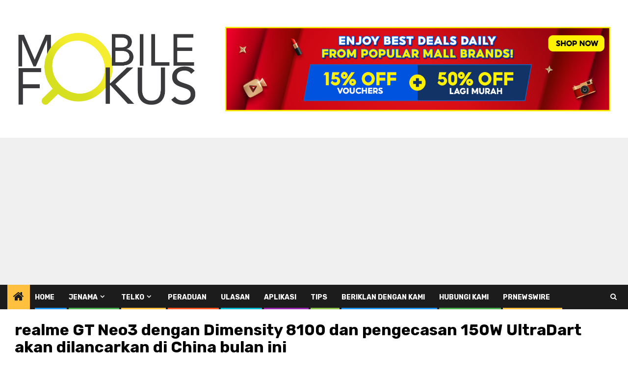

--- FILE ---
content_type: text/html; charset=UTF-8
request_url: https://mobilefokus.com/2022/03/11/realme-gt-neo3-dimensity-8100-dan-pengecasan-150w-ultradart/
body_size: 11719
content:
    <!doctype html>
<html lang="en-US" prefix="og: https://ogp.me/ns#">
    <head>
        <meta charset="UTF-8">
        <meta name="viewport" content="width=device-width, initial-scale=1">
        <link rel="profile" href="https://gmpg.org/xfn/11">

        
<!-- Search Engine Optimization by Rank Math - https://rankmath.com/ -->
<title>realme GT Neo3 dengan Dimensity 8100 dan pengecasan 150W UltraDart akan dilancarkan di China bulan ini - Mobile Fokus</title>
<meta name="description" content="Naib Presiden realme China, Xu Qi Chase telah mengesahkan bahawa realme GT Neo3 akan dilancarkan di China pada bulan ini."/>
<meta name="robots" content="follow, index, max-snippet:-1, max-video-preview:-1, max-image-preview:large"/>
<link rel="canonical" href="https://mobilefokus.com/2022/03/11/realme-gt-neo3-dimensity-8100-dan-pengecasan-150w-ultradart/" />
<meta property="og:locale" content="en_US" />
<meta property="og:type" content="article" />
<meta property="og:title" content="realme GT Neo3 dengan Dimensity 8100 dan pengecasan 150W UltraDart akan dilancarkan di China bulan ini - Mobile Fokus" />
<meta property="og:description" content="Naib Presiden realme China, Xu Qi Chase telah mengesahkan bahawa realme GT Neo3 akan dilancarkan di China pada bulan ini." />
<meta property="og:url" content="https://mobilefokus.com/2022/03/11/realme-gt-neo3-dimensity-8100-dan-pengecasan-150w-ultradart/" />
<meta property="og:site_name" content="Mobile Fokus" />
<meta property="article:publisher" content="https://www.facebook.com/Mobilefokus/" />
<meta property="article:tag" content="150W UltraDart" />
<meta property="article:tag" content="realme GT Neo3" />
<meta property="article:tag" content="realme GT Neo3 150W UltraDart" />
<meta property="article:tag" content="realme GT Neo3 launch" />
<meta property="article:tag" content="Realme Malaysia" />
<meta property="article:tag" content="realme UltraDart" />
<meta property="article:section" content="Realme" />
<meta property="fb:app_id" content="966242223397117" />
<meta property="og:image" content="https://mobilefokus.com/wp-content/uploads/2022/03/0501EE1A-44A9-481F-A783-1DE1B4C1839F.jpeg" />
<meta property="og:image:secure_url" content="https://mobilefokus.com/wp-content/uploads/2022/03/0501EE1A-44A9-481F-A783-1DE1B4C1839F.jpeg" />
<meta property="og:image:width" content="1200" />
<meta property="og:image:height" content="675" />
<meta property="og:image:alt" content="realme GT Neo3" />
<meta property="og:image:type" content="image/jpeg" />
<meta property="article:published_time" content="2022-03-11T12:35:15+08:00" />
<meta name="twitter:card" content="summary_large_image" />
<meta name="twitter:title" content="realme GT Neo3 dengan Dimensity 8100 dan pengecasan 150W UltraDart akan dilancarkan di China bulan ini - Mobile Fokus" />
<meta name="twitter:description" content="Naib Presiden realme China, Xu Qi Chase telah mengesahkan bahawa realme GT Neo3 akan dilancarkan di China pada bulan ini." />
<meta name="twitter:site" content="@https://twitter.com/MobileFokus" />
<meta name="twitter:creator" content="@https://twitter.com/MobileFokus" />
<meta name="twitter:image" content="https://mobilefokus.com/wp-content/uploads/2022/03/0501EE1A-44A9-481F-A783-1DE1B4C1839F.jpeg" />
<meta name="twitter:label1" content="Written by" />
<meta name="twitter:data1" content="shahM7" />
<meta name="twitter:label2" content="Time to read" />
<meta name="twitter:data2" content="Less than a minute" />
<script type="application/ld+json" class="rank-math-schema">{"@context":"https://schema.org","@graph":[{"@type":["Organization"],"@id":"https://mobilefokus.com/#organization","name":"MobileFokus","url":"https://mobilefokus.com","sameAs":["https://www.facebook.com/Mobilefokus/","https://twitter.com/https://twitter.com/MobileFokus"],"logo":{"@type":"ImageObject","@id":"https://mobilefokus.com/#logo","url":"https://mobilefokus.com/wp-content/uploads/2018/09/cropped-mobilefokus_logo_new-3.png","contentUrl":"https://mobilefokus.com/wp-content/uploads/2018/09/cropped-mobilefokus_logo_new-3.png","caption":"Mobile Fokus","inLanguage":"en-US","width":"1500","height":"649"},"openingHours":["Monday,Tuesday,Wednesday,Thursday,Friday,Saturday,Sunday 09:00-17:00"]},{"@type":"WebSite","@id":"https://mobilefokus.com/#website","url":"https://mobilefokus.com","name":"Mobile Fokus","publisher":{"@id":"https://mobilefokus.com/#organization"},"inLanguage":"en-US"},{"@type":"ImageObject","@id":"https://mobilefokus.com/wp-content/uploads/2022/03/0501EE1A-44A9-481F-A783-1DE1B4C1839F.jpeg","url":"https://mobilefokus.com/wp-content/uploads/2022/03/0501EE1A-44A9-481F-A783-1DE1B4C1839F.jpeg","width":"1200","height":"675","inLanguage":"en-US"},{"@type":"WebPage","@id":"https://mobilefokus.com/2022/03/11/realme-gt-neo3-dimensity-8100-dan-pengecasan-150w-ultradart/#webpage","url":"https://mobilefokus.com/2022/03/11/realme-gt-neo3-dimensity-8100-dan-pengecasan-150w-ultradart/","name":"realme GT Neo3 dengan Dimensity 8100 dan pengecasan 150W UltraDart akan dilancarkan di China bulan ini - Mobile Fokus","datePublished":"2022-03-11T12:35:15+08:00","dateModified":"2022-03-11T12:35:15+08:00","isPartOf":{"@id":"https://mobilefokus.com/#website"},"primaryImageOfPage":{"@id":"https://mobilefokus.com/wp-content/uploads/2022/03/0501EE1A-44A9-481F-A783-1DE1B4C1839F.jpeg"},"inLanguage":"en-US"},{"@type":"Person","@id":"https://mobilefokus.com/author/zaid/","name":"shahM7","url":"https://mobilefokus.com/author/zaid/","image":{"@type":"ImageObject","@id":"https://secure.gravatar.com/avatar/b1db25e426ded7585c442b4ccc2fd4f5?s=96&amp;d=mm&amp;r=g","url":"https://secure.gravatar.com/avatar/b1db25e426ded7585c442b4ccc2fd4f5?s=96&amp;d=mm&amp;r=g","caption":"shahM7","inLanguage":"en-US"},"sameAs":["http://www.mobilefokus.com"],"worksFor":{"@id":"https://mobilefokus.com/#organization"}},{"@type":"NewsArticle","headline":"realme GT Neo3 dengan Dimensity 8100 dan pengecasan 150W UltraDart akan dilancarkan di China bulan ini -","keywords":"realme GT Neo3","datePublished":"2022-03-11T12:35:15+08:00","dateModified":"2022-03-11T12:35:15+08:00","articleSection":"Realme","author":{"@id":"https://mobilefokus.com/author/zaid/","name":"shahM7"},"publisher":{"@id":"https://mobilefokus.com/#organization"},"description":"Naib Presiden realme China, Xu Qi Chase telah mengesahkan bahawa realme GT Neo3 akan dilancarkan di China pada bulan ini.","name":"realme GT Neo3 dengan Dimensity 8100 dan pengecasan 150W UltraDart akan dilancarkan di China bulan ini -","@id":"https://mobilefokus.com/2022/03/11/realme-gt-neo3-dimensity-8100-dan-pengecasan-150w-ultradart/#richSnippet","isPartOf":{"@id":"https://mobilefokus.com/2022/03/11/realme-gt-neo3-dimensity-8100-dan-pengecasan-150w-ultradart/#webpage"},"image":{"@id":"https://mobilefokus.com/wp-content/uploads/2022/03/0501EE1A-44A9-481F-A783-1DE1B4C1839F.jpeg"},"inLanguage":"en-US","mainEntityOfPage":{"@id":"https://mobilefokus.com/2022/03/11/realme-gt-neo3-dimensity-8100-dan-pengecasan-150w-ultradart/#webpage"}}]}</script>
<!-- /Rank Math WordPress SEO plugin -->

<link rel='dns-prefetch' href='//platform-api.sharethis.com' />
<link rel='dns-prefetch' href='//www.googletagmanager.com' />
<link rel='dns-prefetch' href='//fonts.googleapis.com' />
<link rel='dns-prefetch' href='//pagead2.googlesyndication.com' />
<link rel="alternate" type="application/rss+xml" title="Mobile Fokus &raquo; Feed" href="https://mobilefokus.com/feed/" />
<link rel="alternate" type="application/rss+xml" title="Mobile Fokus &raquo; Comments Feed" href="https://mobilefokus.com/comments/feed/" />
<script type="text/javascript">
/* <![CDATA[ */
window._wpemojiSettings = {"baseUrl":"https:\/\/s.w.org\/images\/core\/emoji\/15.0.3\/72x72\/","ext":".png","svgUrl":"https:\/\/s.w.org\/images\/core\/emoji\/15.0.3\/svg\/","svgExt":".svg","source":{"concatemoji":"https:\/\/mobilefokus.com\/wp-includes\/js\/wp-emoji-release.min.js?ver=6.5.7"}};
/*! This file is auto-generated */
!function(i,n){var o,s,e;function c(e){try{var t={supportTests:e,timestamp:(new Date).valueOf()};sessionStorage.setItem(o,JSON.stringify(t))}catch(e){}}function p(e,t,n){e.clearRect(0,0,e.canvas.width,e.canvas.height),e.fillText(t,0,0);var t=new Uint32Array(e.getImageData(0,0,e.canvas.width,e.canvas.height).data),r=(e.clearRect(0,0,e.canvas.width,e.canvas.height),e.fillText(n,0,0),new Uint32Array(e.getImageData(0,0,e.canvas.width,e.canvas.height).data));return t.every(function(e,t){return e===r[t]})}function u(e,t,n){switch(t){case"flag":return n(e,"\ud83c\udff3\ufe0f\u200d\u26a7\ufe0f","\ud83c\udff3\ufe0f\u200b\u26a7\ufe0f")?!1:!n(e,"\ud83c\uddfa\ud83c\uddf3","\ud83c\uddfa\u200b\ud83c\uddf3")&&!n(e,"\ud83c\udff4\udb40\udc67\udb40\udc62\udb40\udc65\udb40\udc6e\udb40\udc67\udb40\udc7f","\ud83c\udff4\u200b\udb40\udc67\u200b\udb40\udc62\u200b\udb40\udc65\u200b\udb40\udc6e\u200b\udb40\udc67\u200b\udb40\udc7f");case"emoji":return!n(e,"\ud83d\udc26\u200d\u2b1b","\ud83d\udc26\u200b\u2b1b")}return!1}function f(e,t,n){var r="undefined"!=typeof WorkerGlobalScope&&self instanceof WorkerGlobalScope?new OffscreenCanvas(300,150):i.createElement("canvas"),a=r.getContext("2d",{willReadFrequently:!0}),o=(a.textBaseline="top",a.font="600 32px Arial",{});return e.forEach(function(e){o[e]=t(a,e,n)}),o}function t(e){var t=i.createElement("script");t.src=e,t.defer=!0,i.head.appendChild(t)}"undefined"!=typeof Promise&&(o="wpEmojiSettingsSupports",s=["flag","emoji"],n.supports={everything:!0,everythingExceptFlag:!0},e=new Promise(function(e){i.addEventListener("DOMContentLoaded",e,{once:!0})}),new Promise(function(t){var n=function(){try{var e=JSON.parse(sessionStorage.getItem(o));if("object"==typeof e&&"number"==typeof e.timestamp&&(new Date).valueOf()<e.timestamp+604800&&"object"==typeof e.supportTests)return e.supportTests}catch(e){}return null}();if(!n){if("undefined"!=typeof Worker&&"undefined"!=typeof OffscreenCanvas&&"undefined"!=typeof URL&&URL.createObjectURL&&"undefined"!=typeof Blob)try{var e="postMessage("+f.toString()+"("+[JSON.stringify(s),u.toString(),p.toString()].join(",")+"));",r=new Blob([e],{type:"text/javascript"}),a=new Worker(URL.createObjectURL(r),{name:"wpTestEmojiSupports"});return void(a.onmessage=function(e){c(n=e.data),a.terminate(),t(n)})}catch(e){}c(n=f(s,u,p))}t(n)}).then(function(e){for(var t in e)n.supports[t]=e[t],n.supports.everything=n.supports.everything&&n.supports[t],"flag"!==t&&(n.supports.everythingExceptFlag=n.supports.everythingExceptFlag&&n.supports[t]);n.supports.everythingExceptFlag=n.supports.everythingExceptFlag&&!n.supports.flag,n.DOMReady=!1,n.readyCallback=function(){n.DOMReady=!0}}).then(function(){return e}).then(function(){var e;n.supports.everything||(n.readyCallback(),(e=n.source||{}).concatemoji?t(e.concatemoji):e.wpemoji&&e.twemoji&&(t(e.twemoji),t(e.wpemoji)))}))}((window,document),window._wpemojiSettings);
/* ]]> */
</script>
<style id='wp-emoji-styles-inline-css' type='text/css'>

	img.wp-smiley, img.emoji {
		display: inline !important;
		border: none !important;
		box-shadow: none !important;
		height: 1em !important;
		width: 1em !important;
		margin: 0 0.07em !important;
		vertical-align: -0.1em !important;
		background: none !important;
		padding: 0 !important;
	}
</style>
<link rel='stylesheet' id='wp-block-library-css' href='https://mobilefokus.com/wp-includes/css/dist/block-library/style.min.css?ver=6.5.7' type='text/css' media='all' />
<style id='wp-block-library-theme-inline-css' type='text/css'>
.wp-block-audio figcaption{color:#555;font-size:13px;text-align:center}.is-dark-theme .wp-block-audio figcaption{color:#ffffffa6}.wp-block-audio{margin:0 0 1em}.wp-block-code{border:1px solid #ccc;border-radius:4px;font-family:Menlo,Consolas,monaco,monospace;padding:.8em 1em}.wp-block-embed figcaption{color:#555;font-size:13px;text-align:center}.is-dark-theme .wp-block-embed figcaption{color:#ffffffa6}.wp-block-embed{margin:0 0 1em}.blocks-gallery-caption{color:#555;font-size:13px;text-align:center}.is-dark-theme .blocks-gallery-caption{color:#ffffffa6}.wp-block-image figcaption{color:#555;font-size:13px;text-align:center}.is-dark-theme .wp-block-image figcaption{color:#ffffffa6}.wp-block-image{margin:0 0 1em}.wp-block-pullquote{border-bottom:4px solid;border-top:4px solid;color:currentColor;margin-bottom:1.75em}.wp-block-pullquote cite,.wp-block-pullquote footer,.wp-block-pullquote__citation{color:currentColor;font-size:.8125em;font-style:normal;text-transform:uppercase}.wp-block-quote{border-left:.25em solid;margin:0 0 1.75em;padding-left:1em}.wp-block-quote cite,.wp-block-quote footer{color:currentColor;font-size:.8125em;font-style:normal;position:relative}.wp-block-quote.has-text-align-right{border-left:none;border-right:.25em solid;padding-left:0;padding-right:1em}.wp-block-quote.has-text-align-center{border:none;padding-left:0}.wp-block-quote.is-large,.wp-block-quote.is-style-large,.wp-block-quote.is-style-plain{border:none}.wp-block-search .wp-block-search__label{font-weight:700}.wp-block-search__button{border:1px solid #ccc;padding:.375em .625em}:where(.wp-block-group.has-background){padding:1.25em 2.375em}.wp-block-separator.has-css-opacity{opacity:.4}.wp-block-separator{border:none;border-bottom:2px solid;margin-left:auto;margin-right:auto}.wp-block-separator.has-alpha-channel-opacity{opacity:1}.wp-block-separator:not(.is-style-wide):not(.is-style-dots){width:100px}.wp-block-separator.has-background:not(.is-style-dots){border-bottom:none;height:1px}.wp-block-separator.has-background:not(.is-style-wide):not(.is-style-dots){height:2px}.wp-block-table{margin:0 0 1em}.wp-block-table td,.wp-block-table th{word-break:normal}.wp-block-table figcaption{color:#555;font-size:13px;text-align:center}.is-dark-theme .wp-block-table figcaption{color:#ffffffa6}.wp-block-video figcaption{color:#555;font-size:13px;text-align:center}.is-dark-theme .wp-block-video figcaption{color:#ffffffa6}.wp-block-video{margin:0 0 1em}.wp-block-template-part.has-background{margin-bottom:0;margin-top:0;padding:1.25em 2.375em}
</style>
<style id='classic-theme-styles-inline-css' type='text/css'>
/*! This file is auto-generated */
.wp-block-button__link{color:#fff;background-color:#32373c;border-radius:9999px;box-shadow:none;text-decoration:none;padding:calc(.667em + 2px) calc(1.333em + 2px);font-size:1.125em}.wp-block-file__button{background:#32373c;color:#fff;text-decoration:none}
</style>
<style id='global-styles-inline-css' type='text/css'>
body{--wp--preset--color--black: #000000;--wp--preset--color--cyan-bluish-gray: #abb8c3;--wp--preset--color--white: #ffffff;--wp--preset--color--pale-pink: #f78da7;--wp--preset--color--vivid-red: #cf2e2e;--wp--preset--color--luminous-vivid-orange: #ff6900;--wp--preset--color--luminous-vivid-amber: #fcb900;--wp--preset--color--light-green-cyan: #7bdcb5;--wp--preset--color--vivid-green-cyan: #00d084;--wp--preset--color--pale-cyan-blue: #8ed1fc;--wp--preset--color--vivid-cyan-blue: #0693e3;--wp--preset--color--vivid-purple: #9b51e0;--wp--preset--gradient--vivid-cyan-blue-to-vivid-purple: linear-gradient(135deg,rgba(6,147,227,1) 0%,rgb(155,81,224) 100%);--wp--preset--gradient--light-green-cyan-to-vivid-green-cyan: linear-gradient(135deg,rgb(122,220,180) 0%,rgb(0,208,130) 100%);--wp--preset--gradient--luminous-vivid-amber-to-luminous-vivid-orange: linear-gradient(135deg,rgba(252,185,0,1) 0%,rgba(255,105,0,1) 100%);--wp--preset--gradient--luminous-vivid-orange-to-vivid-red: linear-gradient(135deg,rgba(255,105,0,1) 0%,rgb(207,46,46) 100%);--wp--preset--gradient--very-light-gray-to-cyan-bluish-gray: linear-gradient(135deg,rgb(238,238,238) 0%,rgb(169,184,195) 100%);--wp--preset--gradient--cool-to-warm-spectrum: linear-gradient(135deg,rgb(74,234,220) 0%,rgb(151,120,209) 20%,rgb(207,42,186) 40%,rgb(238,44,130) 60%,rgb(251,105,98) 80%,rgb(254,248,76) 100%);--wp--preset--gradient--blush-light-purple: linear-gradient(135deg,rgb(255,206,236) 0%,rgb(152,150,240) 100%);--wp--preset--gradient--blush-bordeaux: linear-gradient(135deg,rgb(254,205,165) 0%,rgb(254,45,45) 50%,rgb(107,0,62) 100%);--wp--preset--gradient--luminous-dusk: linear-gradient(135deg,rgb(255,203,112) 0%,rgb(199,81,192) 50%,rgb(65,88,208) 100%);--wp--preset--gradient--pale-ocean: linear-gradient(135deg,rgb(255,245,203) 0%,rgb(182,227,212) 50%,rgb(51,167,181) 100%);--wp--preset--gradient--electric-grass: linear-gradient(135deg,rgb(202,248,128) 0%,rgb(113,206,126) 100%);--wp--preset--gradient--midnight: linear-gradient(135deg,rgb(2,3,129) 0%,rgb(40,116,252) 100%);--wp--preset--font-size--small: 13px;--wp--preset--font-size--medium: 20px;--wp--preset--font-size--large: 36px;--wp--preset--font-size--x-large: 42px;--wp--preset--spacing--20: 0.44rem;--wp--preset--spacing--30: 0.67rem;--wp--preset--spacing--40: 1rem;--wp--preset--spacing--50: 1.5rem;--wp--preset--spacing--60: 2.25rem;--wp--preset--spacing--70: 3.38rem;--wp--preset--spacing--80: 5.06rem;--wp--preset--shadow--natural: 6px 6px 9px rgba(0, 0, 0, 0.2);--wp--preset--shadow--deep: 12px 12px 50px rgba(0, 0, 0, 0.4);--wp--preset--shadow--sharp: 6px 6px 0px rgba(0, 0, 0, 0.2);--wp--preset--shadow--outlined: 6px 6px 0px -3px rgba(255, 255, 255, 1), 6px 6px rgba(0, 0, 0, 1);--wp--preset--shadow--crisp: 6px 6px 0px rgba(0, 0, 0, 1);}:where(body .is-layout-flow)  > :first-child:first-child{margin-block-start: 0;}:where(body .is-layout-flow)  > :last-child:last-child{margin-block-end: 0;}:where(body .is-layout-flow)  > *{margin-block-start: 24px;margin-block-end: 0;}:where(body .is-layout-constrained)  > :first-child:first-child{margin-block-start: 0;}:where(body .is-layout-constrained)  > :last-child:last-child{margin-block-end: 0;}:where(body .is-layout-constrained)  > *{margin-block-start: 24px;margin-block-end: 0;}:where(body .is-layout-flex) {gap: 24px;}:where(body .is-layout-grid) {gap: 24px;}body .is-layout-flex{display: flex;}body .is-layout-flex{flex-wrap: wrap;align-items: center;}body .is-layout-flex > *{margin: 0;}body .is-layout-grid{display: grid;}body .is-layout-grid > *{margin: 0;}.has-black-color{color: var(--wp--preset--color--black) !important;}.has-cyan-bluish-gray-color{color: var(--wp--preset--color--cyan-bluish-gray) !important;}.has-white-color{color: var(--wp--preset--color--white) !important;}.has-pale-pink-color{color: var(--wp--preset--color--pale-pink) !important;}.has-vivid-red-color{color: var(--wp--preset--color--vivid-red) !important;}.has-luminous-vivid-orange-color{color: var(--wp--preset--color--luminous-vivid-orange) !important;}.has-luminous-vivid-amber-color{color: var(--wp--preset--color--luminous-vivid-amber) !important;}.has-light-green-cyan-color{color: var(--wp--preset--color--light-green-cyan) !important;}.has-vivid-green-cyan-color{color: var(--wp--preset--color--vivid-green-cyan) !important;}.has-pale-cyan-blue-color{color: var(--wp--preset--color--pale-cyan-blue) !important;}.has-vivid-cyan-blue-color{color: var(--wp--preset--color--vivid-cyan-blue) !important;}.has-vivid-purple-color{color: var(--wp--preset--color--vivid-purple) !important;}.has-black-background-color{background-color: var(--wp--preset--color--black) !important;}.has-cyan-bluish-gray-background-color{background-color: var(--wp--preset--color--cyan-bluish-gray) !important;}.has-white-background-color{background-color: var(--wp--preset--color--white) !important;}.has-pale-pink-background-color{background-color: var(--wp--preset--color--pale-pink) !important;}.has-vivid-red-background-color{background-color: var(--wp--preset--color--vivid-red) !important;}.has-luminous-vivid-orange-background-color{background-color: var(--wp--preset--color--luminous-vivid-orange) !important;}.has-luminous-vivid-amber-background-color{background-color: var(--wp--preset--color--luminous-vivid-amber) !important;}.has-light-green-cyan-background-color{background-color: var(--wp--preset--color--light-green-cyan) !important;}.has-vivid-green-cyan-background-color{background-color: var(--wp--preset--color--vivid-green-cyan) !important;}.has-pale-cyan-blue-background-color{background-color: var(--wp--preset--color--pale-cyan-blue) !important;}.has-vivid-cyan-blue-background-color{background-color: var(--wp--preset--color--vivid-cyan-blue) !important;}.has-vivid-purple-background-color{background-color: var(--wp--preset--color--vivid-purple) !important;}.has-black-border-color{border-color: var(--wp--preset--color--black) !important;}.has-cyan-bluish-gray-border-color{border-color: var(--wp--preset--color--cyan-bluish-gray) !important;}.has-white-border-color{border-color: var(--wp--preset--color--white) !important;}.has-pale-pink-border-color{border-color: var(--wp--preset--color--pale-pink) !important;}.has-vivid-red-border-color{border-color: var(--wp--preset--color--vivid-red) !important;}.has-luminous-vivid-orange-border-color{border-color: var(--wp--preset--color--luminous-vivid-orange) !important;}.has-luminous-vivid-amber-border-color{border-color: var(--wp--preset--color--luminous-vivid-amber) !important;}.has-light-green-cyan-border-color{border-color: var(--wp--preset--color--light-green-cyan) !important;}.has-vivid-green-cyan-border-color{border-color: var(--wp--preset--color--vivid-green-cyan) !important;}.has-pale-cyan-blue-border-color{border-color: var(--wp--preset--color--pale-cyan-blue) !important;}.has-vivid-cyan-blue-border-color{border-color: var(--wp--preset--color--vivid-cyan-blue) !important;}.has-vivid-purple-border-color{border-color: var(--wp--preset--color--vivid-purple) !important;}.has-vivid-cyan-blue-to-vivid-purple-gradient-background{background: var(--wp--preset--gradient--vivid-cyan-blue-to-vivid-purple) !important;}.has-light-green-cyan-to-vivid-green-cyan-gradient-background{background: var(--wp--preset--gradient--light-green-cyan-to-vivid-green-cyan) !important;}.has-luminous-vivid-amber-to-luminous-vivid-orange-gradient-background{background: var(--wp--preset--gradient--luminous-vivid-amber-to-luminous-vivid-orange) !important;}.has-luminous-vivid-orange-to-vivid-red-gradient-background{background: var(--wp--preset--gradient--luminous-vivid-orange-to-vivid-red) !important;}.has-very-light-gray-to-cyan-bluish-gray-gradient-background{background: var(--wp--preset--gradient--very-light-gray-to-cyan-bluish-gray) !important;}.has-cool-to-warm-spectrum-gradient-background{background: var(--wp--preset--gradient--cool-to-warm-spectrum) !important;}.has-blush-light-purple-gradient-background{background: var(--wp--preset--gradient--blush-light-purple) !important;}.has-blush-bordeaux-gradient-background{background: var(--wp--preset--gradient--blush-bordeaux) !important;}.has-luminous-dusk-gradient-background{background: var(--wp--preset--gradient--luminous-dusk) !important;}.has-pale-ocean-gradient-background{background: var(--wp--preset--gradient--pale-ocean) !important;}.has-electric-grass-gradient-background{background: var(--wp--preset--gradient--electric-grass) !important;}.has-midnight-gradient-background{background: var(--wp--preset--gradient--midnight) !important;}.has-small-font-size{font-size: var(--wp--preset--font-size--small) !important;}.has-medium-font-size{font-size: var(--wp--preset--font-size--medium) !important;}.has-large-font-size{font-size: var(--wp--preset--font-size--large) !important;}.has-x-large-font-size{font-size: var(--wp--preset--font-size--x-large) !important;}
.wp-block-navigation a:where(:not(.wp-element-button)){color: inherit;}
.wp-block-pullquote{font-size: 1.5em;line-height: 1.6;}
</style>
<link rel='stylesheet' id='share-this-share-buttons-sticky-css' href='https://mobilefokus.com/wp-content/plugins/sharethis-share-buttons/css/mu-style.css?ver=1718716110' type='text/css' media='all' />
<link rel='stylesheet' id='aft-icons-css' href='https://mobilefokus.com/wp-content/themes/newsphere/assets/icons/style.css?ver=6.5.7' type='text/css' media='all' />
<link rel='stylesheet' id='bootstrap-css' href='https://mobilefokus.com/wp-content/themes/newsphere/assets/bootstrap/css/bootstrap.min.css?ver=6.5.7' type='text/css' media='all' />
<link rel='stylesheet' id='swiper-slider-css' href='https://mobilefokus.com/wp-content/themes/newsphere/assets/swiper/css/swiper.min.css?ver=6.5.7' type='text/css' media='all' />
<link rel='stylesheet' id='sidr-css' href='https://mobilefokus.com/wp-content/themes/newsphere/assets/sidr/css/sidr.bare.css?ver=6.5.7' type='text/css' media='all' />
<link rel='stylesheet' id='magnific-popup-css' href='https://mobilefokus.com/wp-content/themes/newsphere/assets/magnific-popup/magnific-popup.css?ver=6.5.7' type='text/css' media='all' />
<link rel='stylesheet' id='newsphere-google-fonts-css' href='https://fonts.googleapis.com/css?family=Roboto:400,500,700|Rubik:400,500,700&#038;subset=latin,latin-ext' type='text/css' media='all' />
<link rel='stylesheet' id='newsphere-style-css' href='https://mobilefokus.com/wp-content/themes/newsphere/style.css?ver=3.3.4' type='text/css' media='all' />
<script type="text/javascript" src="//platform-api.sharethis.com/js/sharethis.js?ver=2.3.2#property=5d14a56574162100127551e1&amp;product=sticky-buttons&amp;source=sharethis-share-buttons-wordpress" id="share-this-share-buttons-mu-js"></script>
<script type="text/javascript" src="https://mobilefokus.com/wp-includes/js/jquery/jquery.min.js?ver=3.7.1" id="jquery-core-js"></script>
<script type="text/javascript" src="https://mobilefokus.com/wp-includes/js/jquery/jquery-migrate.min.js?ver=3.4.1" id="jquery-migrate-js"></script>

<!-- Google tag (gtag.js) snippet added by Site Kit -->

<!-- Google Analytics snippet added by Site Kit -->
<script type="text/javascript" src="https://www.googletagmanager.com/gtag/js?id=G-57TCL06HZ4" id="google_gtagjs-js" async></script>
<script type="text/javascript" id="google_gtagjs-js-after">
/* <![CDATA[ */
window.dataLayer = window.dataLayer || [];function gtag(){dataLayer.push(arguments);}
gtag("set","linker",{"domains":["mobilefokus.com"]});
gtag("js", new Date());
gtag("set", "developer_id.dZTNiMT", true);
gtag("config", "G-57TCL06HZ4");
/* ]]> */
</script>

<!-- End Google tag (gtag.js) snippet added by Site Kit -->
<link rel="https://api.w.org/" href="https://mobilefokus.com/wp-json/" /><link rel="alternate" type="application/json" href="https://mobilefokus.com/wp-json/wp/v2/posts/45506" /><link rel="EditURI" type="application/rsd+xml" title="RSD" href="https://mobilefokus.com/xmlrpc.php?rsd" />
<meta name="generator" content="WordPress 6.5.7" />
<link rel='shortlink' href='https://mobilefokus.com/?p=45506' />
<link rel="alternate" type="application/json+oembed" href="https://mobilefokus.com/wp-json/oembed/1.0/embed?url=https%3A%2F%2Fmobilefokus.com%2F2022%2F03%2F11%2Frealme-gt-neo3-dimensity-8100-dan-pengecasan-150w-ultradart%2F" />
<link rel="alternate" type="text/xml+oembed" href="https://mobilefokus.com/wp-json/oembed/1.0/embed?url=https%3A%2F%2Fmobilefokus.com%2F2022%2F03%2F11%2Frealme-gt-neo3-dimensity-8100-dan-pengecasan-150w-ultradart%2F&#038;format=xml" />
<meta name="generator" content="Site Kit by Google 1.127.0" /><script type="application/javascript" src="//anymind360.com/js/2858/ats.js"></script>
<script type="text/javascript" src="https://xhr.invl.co/magic/35637/auto.js"></script>
<!-- Google AdSense meta tags added by Site Kit -->
<meta name="google-adsense-platform-account" content="ca-host-pub-2644536267352236">
<meta name="google-adsense-platform-domain" content="sitekit.withgoogle.com">
<!-- End Google AdSense meta tags added by Site Kit -->
        <style type="text/css">
                        body .header-style1 .top-header.data-bg:before,
            body .header-style1 .main-header.data-bg:before {
                background: rgba(0, 0, 0, 0);
            }

                        .site-title,
            .site-description {
                position: absolute;
                clip: rect(1px, 1px, 1px, 1px);
                display: none;
            }

            
                        body.aft-light-mode .aft-blocks.banner-carousel-1-wrap ,
            body.aft-dark-mode .aft-blocks.banner-carousel-1-wrap ,
            body.aft-default-mode .aft-blocks.banner-carousel-1-wrap {
                background-image: url( https://mobilefokus.com/wp-content/uploads/2019/05/pay_nothing_flyer_crop.jpg);

            }

            
            .elementor-default .elementor-section.elementor-section-full_width > .elementor-container,
            .elementor-default .elementor-section.elementor-section-boxed > .elementor-container,
            .elementor-page .elementor-section.elementor-section-full_width > .elementor-container,
            .elementor-page .elementor-section.elementor-section-boxed > .elementor-container{
                max-width: 1300px;
            }

            .container-wrapper .elementor {
                max-width: 100%;
            }

            .align-content-left .elementor-section-stretched,
            .align-content-right .elementor-section-stretched {
                max-width: 100%;
                left: 0 !important;
            }
        

        </style>
        <style type="text/css" id="custom-background-css">
body.custom-background { background-color: #ffffff; }
</style>
	
<!-- Google AdSense snippet added by Site Kit -->
<script type="text/javascript" async="async" src="https://pagead2.googlesyndication.com/pagead/js/adsbygoogle.js?client=ca-pub-2034026752438739&amp;host=ca-host-pub-2644536267352236" crossorigin="anonymous"></script>

<!-- End Google AdSense snippet added by Site Kit -->
<link rel="icon" href="https://mobilefokus.com/wp-content/uploads/2018/09/cropped-mobilefokus_logo_new-1-32x32.png" sizes="32x32" />
<link rel="icon" href="https://mobilefokus.com/wp-content/uploads/2018/09/cropped-mobilefokus_logo_new-1-192x192.png" sizes="192x192" />
<link rel="apple-touch-icon" href="https://mobilefokus.com/wp-content/uploads/2018/09/cropped-mobilefokus_logo_new-1-180x180.png" />
<meta name="msapplication-TileImage" content="https://mobilefokus.com/wp-content/uploads/2018/09/cropped-mobilefokus_logo_new-1-270x270.png" />
		<style type="text/css" id="wp-custom-css">
			div.entry-content a {font-weight:bold;color:#13598f}

p {text-align:justify}

.video-responsive{
    overflow:hidden;
    padding-bottom:56.25%;
    position:relative;
    height:0;
}
.video-responsive iframe{
    left:0;
    top:0;
    height:100%;
    width:100%;
    position:absolute;
}		</style>
		    </head>

<body class="post-template-default single single-post postid-45506 single-format-standard custom-background wp-custom-logo wp-embed-responsive aft-default-mode aft-sticky-sidebar aft-hide-comment-count-in-list aft-hide-minutes-read-in-list aft-hide-date-author-in-list aft-transparent-main-banner-box default-content-layout single-content-mode-default full-width-content">
    
    <div id="af-preloader">
        <div class="af-preloader-wrap">
            <div class="af-sp af-sp-wave">
            </div>
        </div>
    </div>

<div id="page" class="site">
    <a class="skip-link screen-reader-text" href="#content">Skip to content</a>


        <header id="masthead" class="header-style1 header-layout-1">

            <div class="main-header data-bg" data-background="https://mobilefokus.com/wp-content/uploads/2024/06/plain-white-background-or-wallpaper-abstract-image-2E064N7.jpg">
    <div class="container-wrapper">
        <div class="af-container-row af-flex-container">
            <div class="col-3 float-l pad">
                <div class="logo-brand">
                    <div class="site-branding">
                        <a href="https://mobilefokus.com/" class="custom-logo-link" rel="home"><img width="1499" height="641" src="https://mobilefokus.com/wp-content/uploads/2022/03/42643595_1338047276332271_8001700849006936064_n.png" class="custom-logo" alt="Mobile Fokus" decoding="async" fetchpriority="high" srcset="https://mobilefokus.com/wp-content/uploads/2022/03/42643595_1338047276332271_8001700849006936064_n.png 1499w, https://mobilefokus.com/wp-content/uploads/2022/03/42643595_1338047276332271_8001700849006936064_n-300x128.png 300w, https://mobilefokus.com/wp-content/uploads/2022/03/42643595_1338047276332271_8001700849006936064_n-1024x438.png 1024w, https://mobilefokus.com/wp-content/uploads/2022/03/42643595_1338047276332271_8001700849006936064_n-768x328.png 768w" sizes="(max-width: 1499px) 100vw, 1499px" /></a>                            <p class="site-title font-family-1">
                                <a href="https://mobilefokus.com/"
                                   rel="home">Mobile Fokus</a>
                            </p>
                        
                                                    <p class="site-description">Malaysia Tech News Portal</p>
                                            </div>
                </div>
            </div>
            <div class="col-66 float-l pad">
                            <div class="banner-promotions-wrapper">
                                    <div class="promotion-section">
                        <a href="https://invl.me/clmzqow" target="_blank">
                            <img width="1200" height="335" src="https://mobilefokus.com/wp-content/uploads/2025/09/shopee1010.jpg" class="attachment-full size-full" alt="" decoding="async" srcset="https://mobilefokus.com/wp-content/uploads/2025/09/shopee1010.jpg 1200w, https://mobilefokus.com/wp-content/uploads/2025/09/shopee1010-300x84.jpg 300w, https://mobilefokus.com/wp-content/uploads/2025/09/shopee1010-1024x286.jpg 1024w, https://mobilefokus.com/wp-content/uploads/2025/09/shopee1010-768x214.jpg 768w" sizes="(max-width: 1200px) 100vw, 1200px" />                        </a>
                    </div>
                                

            </div>
            <!-- Trending line END -->
                        </div>
        </div>
    </div>

</div>

            <div class="header-menu-part">
                <div id="main-navigation-bar" class="bottom-bar">
                    <div class="navigation-section-wrapper">
                        <div class="container-wrapper">
                            <div class="header-middle-part">
                                <div class="navigation-container">
                                    <nav class="main-navigation clearfix">
                                                                                <span class="aft-home-icon">
                                                                                    <a href="https://mobilefokus.com">
                                            <i class="fa fa-home" aria-hidden="true"></i>
                                        </a>
                                    </span>
                                                                                <div class="aft-dynamic-navigation-elements">
                                            <button class="toggle-menu" aria-controls="primary-menu" aria-expanded="false">
                                            <span class="screen-reader-text">
                                                Primary Menu                                            </span>
                                                <i class="ham"></i>
                                            </button>


                                            <div class="menu main-menu menu-desktop show-menu-border"><ul id="primary-menu" class="menu"><li id="menu-item-666" class="menu-item menu-item-type-custom menu-item-object-custom menu-item-home menu-item-666"><a href="https://mobilefokus.com/">Home</a></li>
<li id="menu-item-667" class="menu-item menu-item-type-custom menu-item-object-custom menu-item-has-children menu-item-667"><a href="#">Jenama</a>
<ul class="sub-menu">
	<li id="menu-item-668" class="menu-item menu-item-type-taxonomy menu-item-object-category menu-item-668"><a href="https://mobilefokus.com/category/mobile-device/apple/">Apple</a></li>
	<li id="menu-item-669" class="menu-item menu-item-type-taxonomy menu-item-object-category menu-item-669"><a href="https://mobilefokus.com/category/mobile-device/asus/">Asus</a></li>
	<li id="menu-item-678" class="menu-item menu-item-type-taxonomy menu-item-object-category menu-item-678"><a href="https://mobilefokus.com/category/mobile-device/htc/">HTC</a></li>
	<li id="menu-item-670" class="menu-item menu-item-type-taxonomy menu-item-object-category menu-item-670"><a href="https://mobilefokus.com/category/mobile-device/huawei/">Huawei</a></li>
	<li id="menu-item-671" class="menu-item menu-item-type-taxonomy menu-item-object-category menu-item-671"><a href="https://mobilefokus.com/category/mobile-device/lenovo/">Lenovo</a></li>
	<li id="menu-item-672" class="menu-item menu-item-type-taxonomy menu-item-object-category menu-item-672"><a href="https://mobilefokus.com/category/mobile-device/lg/">Lg</a></li>
	<li id="menu-item-673" class="menu-item menu-item-type-taxonomy menu-item-object-category menu-item-673"><a href="https://mobilefokus.com/category/mobile-device/motorola/">Motorola</a></li>
	<li id="menu-item-674" class="menu-item menu-item-type-taxonomy menu-item-object-category menu-item-674"><a href="https://mobilefokus.com/category/mobile-device/oppo/">Oppo</a></li>
	<li id="menu-item-675" class="menu-item menu-item-type-taxonomy menu-item-object-category menu-item-675"><a href="https://mobilefokus.com/category/mobile-device/samsung/">Samsung</a></li>
	<li id="menu-item-676" class="menu-item menu-item-type-taxonomy menu-item-object-category menu-item-676"><a href="https://mobilefokus.com/category/mobile-device/vivo/">Vivo</a></li>
	<li id="menu-item-677" class="menu-item menu-item-type-taxonomy menu-item-object-category menu-item-677"><a href="https://mobilefokus.com/category/mobile-device/xiaomi/">Xiao Mi</a></li>
</ul>
</li>
<li id="menu-item-679" class="menu-item menu-item-type-custom menu-item-object-custom menu-item-has-children menu-item-679"><a href="#">Telko</a>
<ul class="sub-menu">
	<li id="menu-item-680" class="menu-item menu-item-type-taxonomy menu-item-object-category menu-item-680"><a href="https://mobilefokus.com/category/telko/celcom/">Celcom</a></li>
	<li id="menu-item-681" class="menu-item menu-item-type-taxonomy menu-item-object-category menu-item-681"><a href="https://mobilefokus.com/category/telko/digi/">Digi</a></li>
	<li id="menu-item-682" class="menu-item menu-item-type-taxonomy menu-item-object-category menu-item-682"><a href="https://mobilefokus.com/category/telko/maxis/">Maxis</a></li>
	<li id="menu-item-684" class="menu-item menu-item-type-taxonomy menu-item-object-category menu-item-684"><a href="https://mobilefokus.com/category/telko/umobile/">U Mobile</a></li>
	<li id="menu-item-685" class="menu-item menu-item-type-taxonomy menu-item-object-category menu-item-685"><a href="https://mobilefokus.com/category/telko/xox/">XOX</a></li>
</ul>
</li>
<li id="menu-item-683" class="menu-item menu-item-type-taxonomy menu-item-object-category menu-item-683"><a href="https://mobilefokus.com/category/giveaway/">Peraduan</a></li>
<li id="menu-item-687" class="menu-item menu-item-type-taxonomy menu-item-object-category menu-item-687"><a href="https://mobilefokus.com/category/review/">Ulasan</a></li>
<li id="menu-item-686" class="menu-item menu-item-type-taxonomy menu-item-object-category menu-item-686"><a href="https://mobilefokus.com/category/app/">Aplikasi</a></li>
<li id="menu-item-688" class="menu-item menu-item-type-taxonomy menu-item-object-category menu-item-688"><a href="https://mobilefokus.com/category/tutorial/">Tips</a></li>
<li id="menu-item-20894" class="menu-item menu-item-type-custom menu-item-object-custom menu-item-20894"><a href="http://wa.me/60189892328">Beriklan dengan kami</a></li>
<li id="menu-item-20895" class="menu-item menu-item-type-custom menu-item-object-custom menu-item-20895"><a href="http://wa.me/60189892328">Hubungi Kami</a></li>
<li id="menu-item-22083" class="menu-item menu-item-type-post_type menu-item-object-page menu-item-22083"><a href="https://mobilefokus.com/prnewswire/">PRNEWSWIRE</a></li>
</ul></div>                                        </div>

                                    </nav>
                                </div>
                            </div>
                            <div class="header-right-part">

                                                                <div class="af-search-wrap">
                                    <div class="search-overlay">
                                        <a href="#" title="Search" class="search-icon">
                                            <i class="fa fa-search"></i>
                                        </a>
                                        <div class="af-search-form">
                                            <form role="search" method="get" class="search-form" action="https://mobilefokus.com/">
				<label>
					<span class="screen-reader-text">Search for:</span>
					<input type="search" class="search-field" placeholder="Search &hellip;" value="" name="s" />
				</label>
				<input type="submit" class="search-submit" value="Search" />
			</form>                                        </div>
                                    </div>
                                </div>
                            </div>
                        </div>
                    </div>
                </div>
            </div>
        </header>

        <!-- end slider-section -->
        
            <div class="af-breadcrumbs-wrapper container-wrapper">
            <div class="af-breadcrumbs font-family-1 color-pad">
                            </div>
        </div>
            <div id="content" class="container-wrapper">
        <div id="primary" class="content-area">
            <main id="main" class="site-main">
                                    <article id="post-45506" class="af-single-article post-45506 post type-post status-publish format-standard has-post-thumbnail hentry category-realme tag-150w-ultradart tag-realme-gt-neo3 tag-realme-gt-neo3-150w-ultradart tag-realme-gt-neo3-launch tag-realme-malaysia tag-realme-ultradart">
                        <div class="entry-content-wrap read-single">
                                    <header class="entry-header pos-rel ">
            <div class="read-details marg-btm-lr">
                <div class="entry-header-details">
                                            <div class="figure-categories figure-categories-bg">
                                                    </div>
                    

                    <h1 class="entry-title">realme GT Neo3 dengan Dimensity 8100 dan pengecasan 150W UltraDart akan dilancarkan di China bulan ini</h1>
                                            <span class="min-read-post-format">
                                                                                </span>
                        <div class="entry-meta">
                            
            <span class="author-links">

                            <span class="item-metadata posts-date">
                <i class="fa fa-clock-o"></i>
                    March 11, 2022            </span>
                            
        </span>
                                </div>


                                                            </div>
            </div>

                            <div class="read-img pos-rel">
                                    <div class="post-thumbnail full-width-image">
                    <img width="1024" height="576" src="https://mobilefokus.com/wp-content/uploads/2022/03/0501EE1A-44A9-481F-A783-1DE1B4C1839F-1024x576.jpeg" class="attachment-newsphere-featured size-newsphere-featured wp-post-image" alt="realme GT Neo3 dengan Dimensity 8100 dan pengecasan 150W UltraDart akan dilancarkan di China bulan ini 1" decoding="async" srcset="https://mobilefokus.com/wp-content/uploads/2022/03/0501EE1A-44A9-481F-A783-1DE1B4C1839F-1024x576.jpeg 1024w, https://mobilefokus.com/wp-content/uploads/2022/03/0501EE1A-44A9-481F-A783-1DE1B4C1839F-300x169.jpeg 300w, https://mobilefokus.com/wp-content/uploads/2022/03/0501EE1A-44A9-481F-A783-1DE1B4C1839F-768x432.jpeg 768w, https://mobilefokus.com/wp-content/uploads/2022/03/0501EE1A-44A9-481F-A783-1DE1B4C1839F.jpeg 1200w" sizes="(max-width: 1024px) 100vw, 1024px" title="realme GT Neo3 dengan Dimensity 8100 dan pengecasan 150W UltraDart akan dilancarkan di China bulan ini 1">                </div>
            
                            <span class="min-read-post-format">

                                            </span>

                </div>
                    </header><!-- .entry-header -->

        <!-- end slider-section -->
                                    

    <div class="color-pad">
        <div class="entry-content read-details color-tp-pad no-color-pad">
            <div style="margin-top: 20px; margin-bottom: 20px;" class="sharethis-inline-share-buttons" ></div><p class="p1"><span class="s1"><a href="https://mobilefokus.com/wp-content/uploads/2022/03/0501EE1A-44A9-481F-A783-1DE1B4C1839F.jpeg"><img decoding="async" class="alignnone size-full wp-image-45508" src="https://mobilefokus.com/wp-content/uploads/2022/03/0501EE1A-44A9-481F-A783-1DE1B4C1839F.jpeg" alt="realme GT Neo3 dengan Dimensity 8100 dan pengecasan 150W UltraDart akan dilancarkan di China bulan ini 2" width="1200" height="675" title="realme GT Neo3 dengan Dimensity 8100 dan pengecasan 150W UltraDart akan dilancarkan di China bulan ini 2" srcset="https://mobilefokus.com/wp-content/uploads/2022/03/0501EE1A-44A9-481F-A783-1DE1B4C1839F.jpeg 1200w, https://mobilefokus.com/wp-content/uploads/2022/03/0501EE1A-44A9-481F-A783-1DE1B4C1839F-300x169.jpeg 300w, https://mobilefokus.com/wp-content/uploads/2022/03/0501EE1A-44A9-481F-A783-1DE1B4C1839F-1024x576.jpeg 1024w, https://mobilefokus.com/wp-content/uploads/2022/03/0501EE1A-44A9-481F-A783-1DE1B4C1839F-768x432.jpeg 768w" sizes="(max-width: 1200px) 100vw, 1200px" /></a><br />
realme baru-baru ini telah mengesahkan realme GT Neo3 akan memasuki pasaran global pada pertengahan kedua tahun ini namun seperti biasa, pasaran China akan menerima telefon pintar ini terlebih dahulu.</span></p>
<p class="p1"><span class="s1">Naib Presiden realme China, Xu Qi Chase telah mengesahkan bahawa realme GT Neo3 akan dilancarkan di China pada bulan ini.</span></p>
<p class="p1"><span class="s1">Apa yang menarik pada realme GT Neo3 ini adalah ianya akan menjadi telefon pintar untuk menggunakan teknologi pengecasan UltraDart baharu yang mampu menawarkan pengecasan pada kadar antara 100W hingga 200W. </span></p>
<p class="p1"><span class="s1">realme GT Neo3 telah disahkan akan dilengkapi teknologi pengecasan UltraDart 150W yang mampu mengecas bateri berkapasiti 4,500mAh ke tahap 50% didalam masa 5 minit sahaja.</span></p>
<p class="p1"><span class="s1">Selain itu, realme juga telah mengesahkan secara rasmi bahawa GT Neo3 akan menjadi antara telefon pintar pertama dipasaran untuk hadir dengan cip 5nm MediaTek Dimensity 8100.</span></p>
<p class="p1"><span class="s1">Dalam pada itu, realme GT Neo3 juga dijangka akan memiliki skrin paparan AMOLED berukuran 6.7-inci dan sensor kamera utama 50MP.</span></p>
<div style="margin-top: 20px; margin-bottom: 20px;" class="sharethis-inline-share-buttons" ></div>                            <div class="post-item-metadata entry-meta">
                    <span class="tags-links">Tags: <a href="https://mobilefokus.com/tag/150w-ultradart/" rel="tag">150W UltraDart</a> <a href="https://mobilefokus.com/tag/realme-gt-neo3/" rel="tag">realme GT Neo3</a> <a href="https://mobilefokus.com/tag/realme-gt-neo3-150w-ultradart/" rel="tag">realme GT Neo3 150W UltraDart</a> <a href="https://mobilefokus.com/tag/realme-gt-neo3-launch/" rel="tag">realme GT Neo3 launch</a> <a href="https://mobilefokus.com/tag/realme-malaysia/" rel="tag">Realme Malaysia</a> <a href="https://mobilefokus.com/tag/realme-ultradart/" rel="tag">realme UltraDart</a></span>                </div>
                        
	<nav class="navigation post-navigation" aria-label="Continue Reading">
		<h2 class="screen-reader-text">Continue Reading</h2>
		<div class="nav-links"><div class="nav-previous"><a href="https://mobilefokus.com/2022/03/10/realme-9-se-5g-kini-rasmi-dengan-snapdragon-778g-dan-skrin-144hz-realme-9-5g-juga-rasmi/" rel="prev"><span class="em-post-navigation">Previous</span> realme 9 SE 5G kini rasmi dengan Snapdragon 778G dan skrin 144Hz &#8211; realme 9 5G juga rasmi</a></div><div class="nav-next"><a href="https://mobilefokus.com/2022/03/14/realme-gt-2-pro-akan-dilancarkan-di-malaysia-pada-24-mac-ini/" rel="next"><span class="em-post-navigation">Next</span> realme GT 2 Pro akan dilancarkan di Malaysia pada 24 Mac ini</a></div></div>
	</nav>                    </div><!-- .entry-content -->
    </div>
                        </div>
                    </article>
                        
<div class="promotionspace enable-promotionspace">

        <div class="af-reated-posts  col-ten">
                            <h4 class="widget-title header-after1">
                            <span class="header-after">
                                More Stories                            </span>
                </h4>
                        <div class="af-container-row clearfix">
                                    <div class="col-3 float-l pad latest-posts-grid af-sec-post" data-mh="latest-posts-grid">
                        <div class="read-single color-pad">
                            <div class="read-img pos-rel read-bg-img">
                                <a href="https://mobilefokus.com/2025/11/19/realme-gt-8-pro-dream-edition-akan-dilancarkan-di-malaysia-pada-24-november-ini/">
                                <img width="300" height="169" src="https://mobilefokus.com/wp-content/uploads/2025/11/IMG_8415-300x169.jpeg" class="attachment-medium size-medium wp-post-image" alt="realme GT 8 Pro Dream Edition akan dilancarkan di Malaysia pada 24 November ini 3" decoding="async" loading="lazy" srcset="https://mobilefokus.com/wp-content/uploads/2025/11/IMG_8415-300x169.jpeg 300w, https://mobilefokus.com/wp-content/uploads/2025/11/IMG_8415-1024x576.jpeg 1024w, https://mobilefokus.com/wp-content/uploads/2025/11/IMG_8415-768x432.jpeg 768w, https://mobilefokus.com/wp-content/uploads/2025/11/IMG_8415-1536x864.jpeg 1536w, https://mobilefokus.com/wp-content/uploads/2025/11/IMG_8415-2048x1152.jpeg 2048w, https://mobilefokus.com/wp-content/uploads/2025/11/IMG_8415-1280x720.jpeg 1280w" sizes="(max-width: 300px) 100vw, 300px" title="realme GT 8 Pro Dream Edition akan dilancarkan di Malaysia pada 24 November ini 3">                                </a>
                                <span class="min-read-post-format">
                                                                                                </span>

                                                            </div>
                            <div class="read-details color-tp-pad no-color-pad">
                                <div class="read-categories">
                                                                    </div>
                                <div class="read-title">
                                    <h4>
                                        <a href="https://mobilefokus.com/2025/11/19/realme-gt-8-pro-dream-edition-akan-dilancarkan-di-malaysia-pada-24-november-ini/">realme GT 8 Pro Dream Edition akan dilancarkan di Malaysia pada 24 November ini</a>
                                    </h4>
                                </div>
                                <div class="entry-meta">
                                    
            <span class="author-links">

                            <span class="item-metadata posts-date">
                <i class="fa fa-clock-o"></i>
                    November 19, 2025            </span>
                            
        </span>
                                        </div>

                            </div>
                        </div>
                    </div>
                                    <div class="col-3 float-l pad latest-posts-grid af-sec-post" data-mh="latest-posts-grid">
                        <div class="read-single color-pad">
                            <div class="read-img pos-rel read-bg-img">
                                <a href="https://mobilefokus.com/2025/09/18/realme-15-pro-5g-dan-realme-15-5g-kini-rasmi-di-malaysia-harga/">
                                <img width="300" height="181" src="https://mobilefokus.com/wp-content/uploads/2025/09/IMG_6142-300x181.jpeg" class="attachment-medium size-medium wp-post-image" alt="realme 15 Pro 5G dan realme 15 5G kini rasmi di Malaysia - harga dari RM 1,499 4" decoding="async" loading="lazy" srcset="https://mobilefokus.com/wp-content/uploads/2025/09/IMG_6142-300x181.jpeg 300w, https://mobilefokus.com/wp-content/uploads/2025/09/IMG_6142-1024x618.jpeg 1024w, https://mobilefokus.com/wp-content/uploads/2025/09/IMG_6142-768x463.jpeg 768w, https://mobilefokus.com/wp-content/uploads/2025/09/IMG_6142.jpeg 1280w" sizes="(max-width: 300px) 100vw, 300px" title="realme 15 Pro 5G dan realme 15 5G kini rasmi di Malaysia - harga dari RM 1,499 4">                                </a>
                                <span class="min-read-post-format">
                                                                                                </span>

                                                            </div>
                            <div class="read-details color-tp-pad no-color-pad">
                                <div class="read-categories">
                                                                    </div>
                                <div class="read-title">
                                    <h4>
                                        <a href="https://mobilefokus.com/2025/09/18/realme-15-pro-5g-dan-realme-15-5g-kini-rasmi-di-malaysia-harga/">realme 15 Pro 5G dan realme 15 5G kini rasmi di Malaysia &#8211; harga dari RM 1,499</a>
                                    </h4>
                                </div>
                                <div class="entry-meta">
                                    
            <span class="author-links">

                            <span class="item-metadata posts-date">
                <i class="fa fa-clock-o"></i>
                    September 18, 2025            </span>
                            
        </span>
                                        </div>

                            </div>
                        </div>
                    </div>
                                    <div class="col-3 float-l pad latest-posts-grid af-sec-post" data-mh="latest-posts-grid">
                        <div class="read-single color-pad">
                            <div class="read-img pos-rel read-bg-img">
                                <a href="https://mobilefokus.com/2025/09/12/realme-15-series-akan-dilancarkan-di-malaysia-pada-18-september-ini/">
                                <img width="300" height="165" src="https://mobilefokus.com/wp-content/uploads/2025/09/15-Series-Pre-order-300x165.jpeg" class="attachment-medium size-medium wp-post-image" alt="realme 15 Series akan dilancarkan di Malaysia pada 18 September ini 5" decoding="async" loading="lazy" srcset="https://mobilefokus.com/wp-content/uploads/2025/09/15-Series-Pre-order-300x165.jpeg 300w, https://mobilefokus.com/wp-content/uploads/2025/09/15-Series-Pre-order-1024x564.jpeg 1024w, https://mobilefokus.com/wp-content/uploads/2025/09/15-Series-Pre-order-768x423.jpeg 768w, https://mobilefokus.com/wp-content/uploads/2025/09/15-Series-Pre-order-1536x846.jpeg 1536w, https://mobilefokus.com/wp-content/uploads/2025/09/15-Series-Pre-order-2048x1128.jpeg 2048w" sizes="(max-width: 300px) 100vw, 300px" title="realme 15 Series akan dilancarkan di Malaysia pada 18 September ini 5">                                </a>
                                <span class="min-read-post-format">
                                                                                                </span>

                                                            </div>
                            <div class="read-details color-tp-pad no-color-pad">
                                <div class="read-categories">
                                                                    </div>
                                <div class="read-title">
                                    <h4>
                                        <a href="https://mobilefokus.com/2025/09/12/realme-15-series-akan-dilancarkan-di-malaysia-pada-18-september-ini/">realme 15 Series akan dilancarkan di Malaysia pada 18 September ini</a>
                                    </h4>
                                </div>
                                <div class="entry-meta">
                                    
            <span class="author-links">

                            <span class="item-metadata posts-date">
                <i class="fa fa-clock-o"></i>
                    September 12, 2025            </span>
                            
        </span>
                                        </div>

                            </div>
                        </div>
                    </div>
                            </div>

    </div>
</div>


                        
                
            </main><!-- #main -->
        </div><!-- #primary -->
                

</div>
<div class="af-main-banner-latest-posts grid-layout">
    <div class="container-wrapper">
        <div class="widget-title-section">
                            <h4 class="widget-title header-after1">
                            <span class="header-after">
                                You may have missed                            </span>
                </h4>
            
        </div>
        <div class="af-container-row clearfix">
                        <div class="col-4 pad float-l" data-mh="you-may-have-missed">
                    <div class="read-single color-pad">
                        <div class="read-img pos-rel read-bg-img">
                            <a href="https://mobilefokus.com/2026/01/20/huawei-freeclip-2-kini-rasmi-di-malaysia-lebih-kompak-dan-ringan-harga-rm-699/">
                            <img width="300" height="161" src="https://mobilefokus.com/wp-content/uploads/2026/01/IMG_1022-300x161.jpeg" class="attachment-medium size-medium wp-post-image" alt="HUAWEI FreeClip 2 kini rasmi di Malaysia - lebih kompak dan ringan - harga RM 699 6" decoding="async" loading="lazy" srcset="https://mobilefokus.com/wp-content/uploads/2026/01/IMG_1022-300x161.jpeg 300w, https://mobilefokus.com/wp-content/uploads/2026/01/IMG_1022-1024x551.jpeg 1024w, https://mobilefokus.com/wp-content/uploads/2026/01/IMG_1022-768x413.jpeg 768w, https://mobilefokus.com/wp-content/uploads/2026/01/IMG_1022-1536x827.jpeg 1536w, https://mobilefokus.com/wp-content/uploads/2026/01/IMG_1022-2048x1102.jpeg 2048w" sizes="(max-width: 300px) 100vw, 300px" title="HUAWEI FreeClip 2 kini rasmi di Malaysia - lebih kompak dan ringan - harga RM 699 6">                            </a>
                            <span class="min-read-post-format">
    		  								                                            
                            </span>

                                                    </div>
                        <div class="read-details color-tp-pad">
                            <div class="read-categories">
                                                            </div>
                            <div class="read-title">
                                <h4>
                                    <a href="https://mobilefokus.com/2026/01/20/huawei-freeclip-2-kini-rasmi-di-malaysia-lebih-kompak-dan-ringan-harga-rm-699/">HUAWEI FreeClip 2 kini rasmi di Malaysia &#8211; lebih kompak dan ringan &#8211; harga RM 699</a>
                                </h4>
                            </div>
                            <div class="entry-meta">
                                
            <span class="author-links">

                            <span class="item-metadata posts-date">
                <i class="fa fa-clock-o"></i>
                    January 20, 2026            </span>
                            
        </span>
                                    </div>
                        </div>
                    </div>
                </div>
                            <div class="col-4 pad float-l" data-mh="you-may-have-missed">
                    <div class="read-single color-pad">
                        <div class="read-img pos-rel read-bg-img">
                            <a href="https://mobilefokus.com/2026/01/20/huawei-mate-x7-kini-rasmi-di-malaysia-pada-harga-rm-8688/">
                            <img width="300" height="169" src="https://mobilefokus.com/wp-content/uploads/2026/01/e0863c98-29a4-454c-89d0-32da9958a763-1-300x169.jpeg" class="attachment-medium size-medium wp-post-image" alt="HUAWEI Mate X7 kini rasmi di Malaysia pada harga RM 8,688 7" decoding="async" loading="lazy" srcset="https://mobilefokus.com/wp-content/uploads/2026/01/e0863c98-29a4-454c-89d0-32da9958a763-1-300x169.jpeg 300w, https://mobilefokus.com/wp-content/uploads/2026/01/e0863c98-29a4-454c-89d0-32da9958a763-1-1024x576.jpeg 1024w, https://mobilefokus.com/wp-content/uploads/2026/01/e0863c98-29a4-454c-89d0-32da9958a763-1-768x432.jpeg 768w, https://mobilefokus.com/wp-content/uploads/2026/01/e0863c98-29a4-454c-89d0-32da9958a763-1-1536x864.jpeg 1536w, https://mobilefokus.com/wp-content/uploads/2026/01/e0863c98-29a4-454c-89d0-32da9958a763-1-2048x1152.jpeg 2048w, https://mobilefokus.com/wp-content/uploads/2026/01/e0863c98-29a4-454c-89d0-32da9958a763-1-1280x720.jpeg 1280w" sizes="(max-width: 300px) 100vw, 300px" title="HUAWEI Mate X7 kini rasmi di Malaysia pada harga RM 8,688 7">                            </a>
                            <span class="min-read-post-format">
    		  								                                            
                            </span>

                                                    </div>
                        <div class="read-details color-tp-pad">
                            <div class="read-categories">
                                                            </div>
                            <div class="read-title">
                                <h4>
                                    <a href="https://mobilefokus.com/2026/01/20/huawei-mate-x7-kini-rasmi-di-malaysia-pada-harga-rm-8688/">HUAWEI Mate X7 kini rasmi di Malaysia pada harga RM 8,688</a>
                                </h4>
                            </div>
                            <div class="entry-meta">
                                
            <span class="author-links">

                            <span class="item-metadata posts-date">
                <i class="fa fa-clock-o"></i>
                    January 20, 2026            </span>
                            
        </span>
                                    </div>
                        </div>
                    </div>
                </div>
                            <div class="col-4 pad float-l" data-mh="you-may-have-missed">
                    <div class="read-single color-pad">
                        <div class="read-img pos-rel read-bg-img">
                            <a href="https://mobilefokus.com/2026/01/19/oppo-reno15-series-sejarah-dengan-malaysia-book-of-records-untuk-acara-biggest-ballon-drop/">
                            <img width="300" height="200" src="https://mobilefokus.com/wp-content/uploads/2026/01/IMG_0985-300x200.jpeg" class="attachment-medium size-medium wp-post-image" alt="OPPO Reno15 Series cipta sejarah dengan Malaysia Book of Records untuk Acara Biggest Ballon Drop 8" decoding="async" loading="lazy" srcset="https://mobilefokus.com/wp-content/uploads/2026/01/IMG_0985-300x200.jpeg 300w, https://mobilefokus.com/wp-content/uploads/2026/01/IMG_0985-1024x683.jpeg 1024w, https://mobilefokus.com/wp-content/uploads/2026/01/IMG_0985-768x512.jpeg 768w, https://mobilefokus.com/wp-content/uploads/2026/01/IMG_0985-1536x1024.jpeg 1536w, https://mobilefokus.com/wp-content/uploads/2026/01/IMG_0985.jpeg 2048w" sizes="(max-width: 300px) 100vw, 300px" title="OPPO Reno15 Series cipta sejarah dengan Malaysia Book of Records untuk Acara Biggest Ballon Drop 8">                            </a>
                            <span class="min-read-post-format">
    		  								                                            
                            </span>

                                                    </div>
                        <div class="read-details color-tp-pad">
                            <div class="read-categories">
                                                            </div>
                            <div class="read-title">
                                <h4>
                                    <a href="https://mobilefokus.com/2026/01/19/oppo-reno15-series-sejarah-dengan-malaysia-book-of-records-untuk-acara-biggest-ballon-drop/">OPPO Reno15 Series cipta sejarah dengan Malaysia Book of Records untuk Acara Biggest Ballon Drop</a>
                                </h4>
                            </div>
                            <div class="entry-meta">
                                
            <span class="author-links">

                            <span class="item-metadata posts-date">
                <i class="fa fa-clock-o"></i>
                    January 19, 2026            </span>
                            
        </span>
                                    </div>
                        </div>
                    </div>
                </div>
                            <div class="col-4 pad float-l" data-mh="you-may-have-missed">
                    <div class="read-single color-pad">
                        <div class="read-img pos-rel read-bg-img">
                            <a href="https://mobilefokus.com/2026/01/18/ada-ke-phone-mid-range-yang-boleh-tahan-4-ke-6-tahun-dengan-warranty-lebih-setahun-ini-dia-redmi-note-15-series/">
                            <img width="300" height="171" src="https://mobilefokus.com/wp-content/uploads/2026/01/IMG_9842-300x171.jpeg" class="attachment-medium size-medium wp-post-image" alt="Ada ke phone mid-range yang boleh tahan 4 ke 6 tahun dengan warranty lebih setahun? Ini dia REDMI Note 15 series 9" decoding="async" loading="lazy" srcset="https://mobilefokus.com/wp-content/uploads/2026/01/IMG_9842-300x171.jpeg 300w, https://mobilefokus.com/wp-content/uploads/2026/01/IMG_9842-1024x585.jpeg 1024w, https://mobilefokus.com/wp-content/uploads/2026/01/IMG_9842-768x439.jpeg 768w, https://mobilefokus.com/wp-content/uploads/2026/01/IMG_9842-1536x878.jpeg 1536w, https://mobilefokus.com/wp-content/uploads/2026/01/IMG_9842-2048x1171.jpeg 2048w" sizes="(max-width: 300px) 100vw, 300px" title="Ada ke phone mid-range yang boleh tahan 4 ke 6 tahun dengan warranty lebih setahun? Ini dia REDMI Note 15 series 9">                            </a>
                            <span class="min-read-post-format">
    		  								                                            
                            </span>

                                                    </div>
                        <div class="read-details color-tp-pad">
                            <div class="read-categories">
                                                            </div>
                            <div class="read-title">
                                <h4>
                                    <a href="https://mobilefokus.com/2026/01/18/ada-ke-phone-mid-range-yang-boleh-tahan-4-ke-6-tahun-dengan-warranty-lebih-setahun-ini-dia-redmi-note-15-series/">Ada ke phone mid-range yang boleh tahan 4 ke 6 tahun dengan warranty lebih setahun? Ini dia REDMI Note 15 series</a>
                                </h4>
                            </div>
                            <div class="entry-meta">
                                
            <span class="author-links">

                            <span class="item-metadata posts-date">
                <i class="fa fa-clock-o"></i>
                    January 18, 2026            </span>
                            
        </span>
                                    </div>
                        </div>
                    </div>
                </div>
                        </div>
</div>

<footer class="site-footer">
        
                <div class="site-info">
        <div class="container-wrapper">
            <div class="af-container-row">
                <div class="col-1 color-pad">
                                                                Copyright &copy; All rights reserved.                                                                                    <span class="sep"> | </span>
                        <a href="https://afthemes.com/products/newsphere">Newsphere</a> by AF themes.                                    </div>
            </div>
        </div>
    </div>
</footer>
</div>
<a id="scroll-up" class="secondary-color">
    <i class="fa fa-angle-up"></i>
</a>
<script type="text/javascript" src="https://mobilefokus.com/wp-content/themes/newsphere/js/navigation.js?ver=20151215" id="newsphere-navigation-js"></script>
<script type="text/javascript" src="https://mobilefokus.com/wp-content/themes/newsphere/js/skip-link-focus-fix.js?ver=20151215" id="newsphere-skip-link-focus-fix-js"></script>
<script type="text/javascript" src="https://mobilefokus.com/wp-content/themes/newsphere/assets/swiper/js/swiper.min.js?ver=6.5.7" id="swiper-js"></script>
<script type="text/javascript" src="https://mobilefokus.com/wp-content/themes/newsphere/assets/bootstrap/js/bootstrap.min.js?ver=6.5.7" id="bootstrap-js"></script>
<script type="text/javascript" src="https://mobilefokus.com/wp-content/themes/newsphere/assets/sidr/js/jquery.sidr.min.js?ver=6.5.7" id="sidr-js"></script>
<script type="text/javascript" src="https://mobilefokus.com/wp-content/themes/newsphere/assets/magnific-popup/jquery.magnific-popup.min.js?ver=6.5.7" id="magnific-popup-js"></script>
<script type="text/javascript" src="https://mobilefokus.com/wp-content/themes/newsphere/assets/jquery-match-height/jquery.matchHeight.min.js?ver=6.5.7" id="matchheight-js"></script>
<script type="text/javascript" src="https://mobilefokus.com/wp-content/themes/newsphere/assets/marquee/jquery.marquee.js?ver=6.5.7" id="marquee-js"></script>
<script type="text/javascript" src="https://mobilefokus.com/wp-content/themes/newsphere/assets/theiaStickySidebar/theia-sticky-sidebar.min.js?ver=6.5.7" id="sticky-sidebar-js"></script>
<script type="text/javascript" src="https://mobilefokus.com/wp-content/themes/newsphere/assets/script.js?ver=6.5.7" id="newsphere-script-js"></script>
<script type="text/javascript" id="newsphere-pagination-js-js-extra">
/* <![CDATA[ */
var AFurl = {"dir":"left"};
/* ]]> */
</script>
<script type="text/javascript" src="https://mobilefokus.com/wp-content/themes/newsphere/assets/pagination-script.js?ver=6.5.7" id="newsphere-pagination-js-js"></script>

</body>
</html>


--- FILE ---
content_type: text/html; charset=utf-8
request_url: https://www.google.com/recaptcha/api2/aframe
body_size: 269
content:
<!DOCTYPE HTML><html><head><meta http-equiv="content-type" content="text/html; charset=UTF-8"></head><body><script nonce="JziJRIVv1bxmKF5a0b7HwA">/** Anti-fraud and anti-abuse applications only. See google.com/recaptcha */ try{var clients={'sodar':'https://pagead2.googlesyndication.com/pagead/sodar?'};window.addEventListener("message",function(a){try{if(a.source===window.parent){var b=JSON.parse(a.data);var c=clients[b['id']];if(c){var d=document.createElement('img');d.src=c+b['params']+'&rc='+(localStorage.getItem("rc::a")?sessionStorage.getItem("rc::b"):"");window.document.body.appendChild(d);sessionStorage.setItem("rc::e",parseInt(sessionStorage.getItem("rc::e")||0)+1);localStorage.setItem("rc::h",'1768897041695');}}}catch(b){}});window.parent.postMessage("_grecaptcha_ready", "*");}catch(b){}</script></body></html>